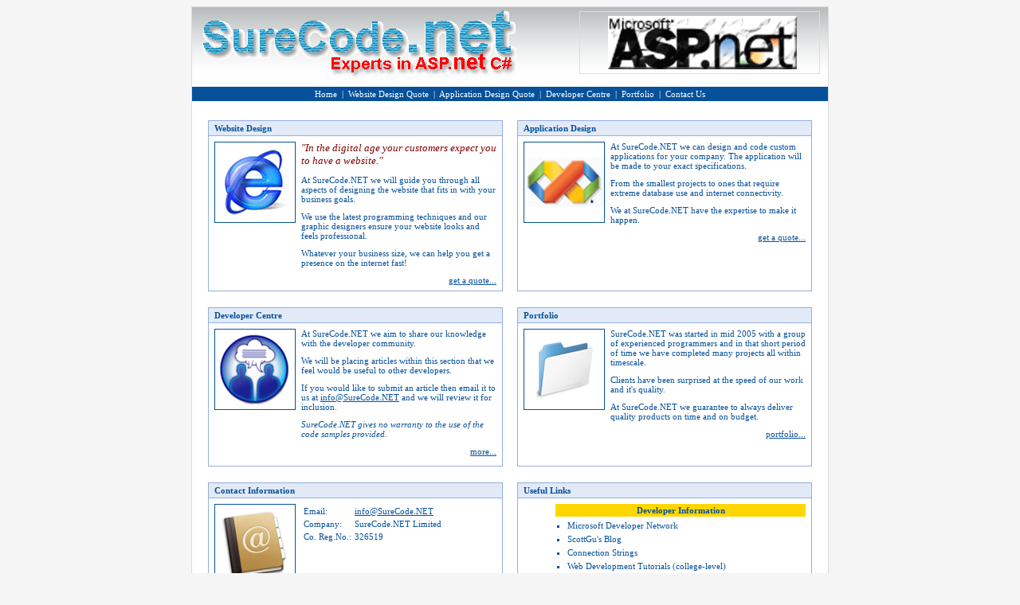

--- FILE ---
content_type: text/html; charset=utf-8
request_url: http://surecode.net/Home/Home.aspx
body_size: 5364
content:

<!DOCTYPE html PUBLIC "-//W3C//DTD XHTML 1.0 Transitional//EN" "http://www.w3.org/TR/xhtml1/DTD/xhtml1-transitional.dtd">
<html xmlns="http://www.w3.org/1999/xhtml">
<head><link rel="shortcut icon" href="/GlobalImages/webicon.ico" />
    <!--<script type="text/javascript" src="/JScript.js"></script>-->
    <title>
	SureCode.NET - Experts In ASP.NET C#
</title><link href="../App_Themes/ThemeDefault/layout.css" type="text/css" rel="stylesheet" /><link href="../App_Themes/ThemeDefault/StyleSheet.css" type="text/css" rel="stylesheet" /></head>
<body>
    <form method="post" action="./Home.aspx" id="form1">
<div class="aspNetHidden">
<input type="hidden" name="__VIEWSTATE" id="__VIEWSTATE" value="/wEPDwUKLTgzODAwMDU5MmRkvqcuKGME6Pufr0GO7BcQ73QoEsofLKMbK25FVbQ5mS4=" />
</div>

<script type="text/javascript">
//<![CDATA[
var theForm = document.forms['form1'];
if (!theForm) {
    theForm = document.form1;
}
function __doPostBack(eventTarget, eventArgument) {
    if (!theForm.onsubmit || (theForm.onsubmit() != false)) {
        theForm.__EVENTTARGET.value = eventTarget;
        theForm.__EVENTARGUMENT.value = eventArgument;
        theForm.submit();
    }
}
//]]>
</script>


<script src="/WebResource.axd?d=GkGpT8XZK27qBnwdi0TWXKpDuBi6BLmWMEGbfFVZxSl758SVmK8HXxPCHey_h3x4IfnQkDbpIApB84yJ1TFCfm9tBJpqlzoBhFs821unB_Q1&amp;t=637100573640000000" type="text/javascript"></script>

<div class="aspNetHidden">

	<input type="hidden" name="__VIEWSTATEGENERATOR" id="__VIEWSTATEGENERATOR" value="9F22CBDD" />
	<input type="hidden" name="__SCROLLPOSITIONX" id="__SCROLLPOSITIONX" value="0" />
	<input type="hidden" name="__SCROLLPOSITIONY" id="__SCROLLPOSITIONY" value="0" />
	<input type="hidden" name="__EVENTTARGET" id="__EVENTTARGET" value="" />
	<input type="hidden" name="__EVENTARGUMENT" id="__EVENTARGUMENT" value="" />
</div>
    <div>
        <table align="center" class="mainTable" cellpadding="0" cellspacing="0">
            <tr>
                <!-- Header -->
                <td>
                    <div id="PanelHeader" class="header">
	
                        <!-- Logo -->
                        <div style="margin-bottom: 10px">
                            <img src="/GlobalImages/animation.gif" style="float: right; margin: 5px 10px 0px 0px;
                                border-color: gainsboro" />
                            <img src="/GlobalImages/logo.gif" style="margin-left: 10px; border: 0px" />
                        </div>
                        <!-- Top Menus -->
                        <div id="PanelTopMenu" class="headerTopMenu">
		
                            
<a href="/Home/Home.aspx">Home</a>
&nbsp;|&nbsp;
<a href="/WebDesign/WebDesign.aspx">Website Design Quote</a>
&nbsp;|&nbsp;
<a href="/AppDesign/AppDesign.aspx">Application Design Quote</a>
&nbsp;|&nbsp;
<a href="/DevCentre/DevCentre.aspx">Developer Centre</a>
&nbsp;|&nbsp;
<a href="/Portfolio/Portfolio.aspx">Portfolio</a>
&nbsp;|&nbsp;
<a href="/ContactUs/ContactUs.aspx">Contact Us</a>
                        
	</div>
                    
</div>
                </td>
            </tr>
            <tr>
                <td style="height: 500px;">
                    <!-- Content -->
                    <div id="PanelContent" class="content">
	
                        
    <br />
    <br />
    <table cellpadding="0" cellspacing="0" width="100%">
        <tr>
            <td class="tdBorder" width="390">
                <div class="tdHeader">
                    Website Design</div>
                <div class="tdContent">
                    <a href="/WebDesign/WebDesign.aspx" class="homeImgLinks">
                        <img src="/Home/Images/ie.gif" /></a>
                    <p>
                        <span class="quote">"In the digital age your customers expect you to have a website."</span></p>
                    <p>
                        At SureCode.NET we will guide you through all aspects of designing the website that
                        fits in with your business goals.</p>
                    <p>
                        We use the latest programming techniques and our graphic designers ensure your website
                        looks and feels professional.</p>
                    <p>
                        Whatever your business size, we can help you get a presence on the internet fast!</p>
                    <p>
                        <a id="ContentPlaceHolder1_HyperLinkWebDesign" class="more" href="/WebDesign/WebDesign.aspx">get a quote...</a></p>
                </div>
            </td>
            <td width="20">
                <!-- column spacing -->
            </td>
            <td class="tdBorder" width="390">
                <div class="tdHeader">
                    Application Design</div>
                <div class="tdContent">
                    <a href="/AppDesign/AppDesign.aspx" class="homeImgLinks">
                        <img src="/Home/Images/vs.gif" /></a>
                    <p>
                        At SureCode.NET we can design and code custom applications for your company. The
                        application will be made to your exact specifications.</p>
                    <p>
                        From the smallest projects to ones that require extreme database use and internet
                        connectivity.</p>
                    <p>
                        We at SureCode.NET have the expertise to make it happen.</p>
                    <p>
                        <a id="ContentPlaceHolder1_HyperLinkAppDesign" class="more" href="/AppDesign/AppDesign.aspx">get a quote...</a></p>
                </div>
            </td>
        </tr>
        <tr height="20">
            <!-- row spacing -->
        </tr>
        <tr>
            <td class="tdBorder" width="390">
                <div class="tdHeader">
                    Developer Centre</div>
                <div class="tdContent">
                    <a href="/DevCentre/DevCentre.aspx" class="homeImgLinks">
                        <img src="/Home/Images/devcentre.gif" /></a>
                    <p>
                        At SureCode.NET we aim to share our knowledge with the developer community.</p>
                    <p>
                        We will be placing articles within this section that we feel would be useful to
                        other developers.</p>
                    <p>
                        If you would like to submit an article then email it to us at <a href="mailto:info@surecode.net?subject=info">
                            info@SureCode.NET</a> and we will review it for inclusion.</p>
                    <p>
                        <cite>SureCode.NET gives no warranty to the use of the code samples provided.</cite></p>
                    <p>
                        <a id="ContentPlaceHolder1_HyperLinkDevCentre" class="more" href="/DevCentre/DevCentre.aspx">more...</a></p>
                </div>
            </td>
            <td width="20">
                <!-- column spacing -->
            </td>
            <td class="tdBorder" width="390">
                <div class="tdHeader">
                    Portfolio</div>
                <div class="tdContent">
                    <a href="/Portfolio/Portfolio.aspx" class="homeImgLinks">
                        <img src="/Home/Images/portfolio.gif" /></a>
                    <p>
                        SureCode.NET was started in mid 2005 with a group of experienced programmers and
                        in that short period of time we have completed many projects all within timescale.</p>
                    <p>
                        Clients have been surprised at the speed of our work and it's quality.</p>
                    <p>
                        At SureCode.NET we guarantee to always deliver quality products on time and on budget.</p>
                    <p>
                        <a id="ContentPlaceHolder1_HyperLinkPortfolio" class="more" href="/Portfolio/Portfolio.aspx">portfolio...</a></p>
                </div>
            </td>
        </tr>
        <tr height="20">
            <!-- row spacing -->
        </tr>
        <tr>
            <td class="tdBorder" width="390">
                <div class="tdHeader">
                    Contact Information</div>
                <div class="tdContent">
                    <a href="/ContactUs/ContactUs.aspx" class="homeImgLinks">
                        <img src="/Home/Images/contactinfo.gif" /></a>
                    <table>
                        <tr>
                            <td>
                                Email:</td>
                            <td>
                                <a href="mailto:info@surecode.net?subject=info">info@SureCode.NET</a>
                            </td>
                        </tr>
                        <tr>
                            <td>
                                Company:</td>
                            <td>
                                SureCode.NET Limited
                            </td>
                        </tr>
                        <tr>
                            <td>
                                Co. Reg.No.:
                            </td>
                            <td>
                                326519
                            </td>
                        </tr>
                    </table>
                </div>
            </td>
            <td width="20">
                <!-- column spacing -->
            </td>
            <td class="tdBorder" width="390">
                <div class="tdHeader">
                    Useful Links</div>
                <div class="tdContent" style="height: 175px; overflow-y: scroll">
                    <ul class="usefulLinksList">
                        <li class="usefulLinksListHeader">Developer Information</li>
                        <li><a href="http://msdn2.microsoft.com/en-us/library/default.aspx" target="_blank">
                            Microsoft Developer Network</a></li>
                        <li><a href="http://weblogs.asp.net/scottgu/default.aspx" target="_blank">ScottGu's
                            Blog</a></li>
                        <li><a href="http://www.connectionstrings.com/" target="_blank">Connection Strings</a>
                        </li>
                        <li><a href="http://it.maconstate.edu/tutorials/" target="_blank">Web Development Tutorials
                            (college-level)</a> </li>
                        <li><a href="http://www.w3schools.com/default.asp" target="_blank">W3 Schools</a> </li>
                        <li><a href="http://blogs.msdn.com/karenliu/archive/2006/11/21/more-and-more-keybindings.aspx"
                            target="_blank">Visual Studio Keyboard Shortcuts</a></li>
                        <li><a href="http://imar.spaanjaars.com/QuickDocId.aspx?quickdoc=416" target="_blank">
                            Building Layered Web Applications with Microsoft ASP.NET 2.0</a></li>
                        <li><a href="http://www.4guysfromrolla.com/" target="_blank">4guysfromrolla.com</a>
                        </li>
                        <li><a href="http://www.asp.net/" target="_blank">Microsoft ASP.NET</a> </li>
                        <li><a href="http://www.codeproject.com/" target="_blank">The Code Project</a> </li>
                        <li><a href="http://regexlib.com/" target="_blank">Regular Expression Library</a> </li>
                        <li><a href="http://www.codeplex.com/" target="_blank">CodePlex (Microsoft's open source
                            project hosting web site)</a> </li>
                        <li><a href="http://www.codeguru.com/csharp/csharp/cs_syntax/article.php/c5837/"
                            target="_blank">C# Quick Reference</a> </li>
                        <li class="usefulLinksListHeader">Developer Tools</li>
                        <li><a href="http://msdn.microsoft.com/vstudio/" target="_blank">MS Visual Studio</a></li>
                        <li><a href="http://www.microsoft.com/sql/default.mspx" target="_blank">MS SQL Server</a></li>
                        <li><a href="http://msdn.microsoft.com/entlib/" target="_blank">MS Enterprise Library</a></li>
                        <li><a href="http://subversion.tigris.org/" target="_blank">Subversion (Version Control
                            System)</a></li>
                        <li><a href="http://tortoisesvn.tigris.org/" target="_blank">TortoiseSVN (Windows GUI
                            For Subversion)</a></li>
                        <li><a href="http://www.visualsvn.com/" target="_blank">VisualSVN (Subversion Integration
                            For MS Visual Studio)</a></li>
                        <li><a href="http://ccnet.thoughtworks.com/" target="_blank">CruiseControl.NET (Continuous
                            Build Process)</a></li>
                        <li><a href="http://confluence.public.thoughtworks.org/display/CCNET/CCTray" target="_blank">
                            CCTray (Use With Cruise Control To Provide Feedback On Build)</a></li>
                        <li><a href="http://www.nunit.org/" target="_blank">NUnit (Unit-Testing Framework)</a></li>
                        <li><a href="http://www.testdriven.net/" target="_blank">TestDriven.NET (NUnit Integration
                            For MS Visual Studio)</a></li>
                        <li><a href="http://ndoc.sourceforge.net/" target="_blank">NDoc (Code Documentation
                            Generator for .NET)</a></li>
                        <li><a href="http://msdn.microsoft.com/msdnmag/issues/05/12/VisualStudioAddins/"
                            target="_blank">Top 10 Essential Visual Studio Add-Ins</a></li>
                        <li class="usefulLinksListHeader">Graphics</li>
                        <li><a href="http://www.deviantart.com/" target="_blank">deviantART: Massive Collection
                            Of Artwork And Icons</a></li>
                        <li><a href="http://www.ganato.com/free/index.php" target="_blank">Free Designs From
                            Ganato</a></li>
                        <li><a href="http://www.templatesworkshop.com/index.php" target="_blank">ALL FREE! Templates</a></li>
                        <li><a href="http://www.softutorials.com/" target="_blank">Graphics Tutorials</a></li>
                        <li><a href="http://www.istockphoto.com/index.php" target="_blank">iStockphoto</a></li>
                    </ul>
                </div>
            </td>
        </tr>
        <tr height="20">
            <!-- row spacing -->
        </tr>
        <tr>
            <td class="tdBorder" width="800" colspan="3">
                <div class="tdHeader">
                    Useful Plugins</div>
                <div class="tdContent" style="text-align: center">
                    <div style="float: left">
                        <p>
                            <b>Broadband Speed Test</b></p>
                        <!-- BEGIN SPEED TEST - DO NOT ALTER BELOW-->

                        <script type="text/javascript" src="speedtest/swfobject.js"></script>

                        <div id="speedtest">
                            Speed Test requires at least version 7 of Flash. <a href="http://www.macromedia.com/shockwave/download/download.cgi?P1_Prod_Version=ShockwaveFlash">
                                Please update your client</a>.
                        </div>

                        <script type="text/javascript">
                        var so = new SWFObject("speedtest.swf?v=1.0", "speedtest", "350", "200", "8", "#171715");
                        so.addVariable("upload_extension", "aspx");
                        so.write("speedtest");
                        </script>

                        <!-- END SPEED TEST - DO NOT ALTER ABOVE -->
                    </div>
                    <div style="float: left; margin-left: 20px">
                        <p>
                            <b>Weather Forecast For Edinburgh</b></p>

                        <script src="http://netwx.accuweather.com/netweatherV2.asp?zipcode=EUR|UK|UK002|EDINBURGH|&lang=eng&size=5&theme=1&metric=1"></script>

                    </div>
                </div>
            </td>
        </tr>
    </table>

                    
</div>
                </td>
            </tr>
            <tr>
                <!-- Footer -->
                <td class="footer">
                    <img src="/GlobalImages/pow_by_aspnet.gif" style="float: right" />
                    <br />
                    Copyright &copy;
                    2026
                    SureCode.NET, SureCode.NET Limited. All rights reserved.
                    <br />
                    Other trademarks, including product and brand names, are owned by their respective
                    companies
                </td>
            </tr>
        </table>
    </div>
    

<script type="text/javascript">
//<![CDATA[

theForm.oldSubmit = theForm.submit;
theForm.submit = WebForm_SaveScrollPositionSubmit;

theForm.oldOnSubmit = theForm.onsubmit;
theForm.onsubmit = WebForm_SaveScrollPositionOnSubmit;
//]]>
</script>
</form>
</body>
</html>


--- FILE ---
content_type: text/css
request_url: http://surecode.net/App_Themes/ThemeDefault/layout.css
body_size: 683
content:
body
{
    background-color: whitesmoke; }

.mainTable
{
    width: 800px;    
    color: #07519a;
    font-family: Verdana;
    font-size: 11px;
    border: solid 1px gainsboro;
    background-color: white;}
    
.mainTable tr td { vertical-align: text-top; }

a:link { color: #07519a; }
a:visited { color: #07519a; }
a:hover { color: black; }
a:active { color: #07519a; }

a:hover img 
{
    border: solid 1px black;
    filter: gray(); }

img { border: solid 1px #07519a; }

.header
{
    background: repeat-x top left;
    background-image: url(/GlobalImages/gradientHeader.gif); }

.headerTopMenu 
{
    color: White;
    padding: 3px 20px 3px 20px; 
    background-color: #07519a;
    text-align:center; }
    
.headerTopMenu a:link { color: White; text-decoration: none; }
.headerTopMenu a:visited { color: White; text-decoration: none; }
.headerTopMenu a:hover { color: White; text-decoration:underline; }
.headerTopMenu a:active { color: White; text-decoration: none; }

.content
{
    margin-left: 20px;
    margin-right: 20px;
    margin-bottom: 10px; }

.footer
{
    background: repeat-x bottom left;
    background-image: url(/GlobalImages/gradientFooter.gif);
    padding-top: 10px;
    color: gray;
    font-size: x-small;
    text-align: center;
    padding-left: 5px; }

p { margin-top: 0px; margin-bottom: 10px; }

h4 { margin-top: 20px; margin-bottom: 10px }

li { margin-bottom: 10px; }

--- FILE ---
content_type: text/css
request_url: http://surecode.net/App_Themes/ThemeDefault/StyleSheet.css
body_size: 700
content:
.tdBorder { border: solid 1px #92b0dd; }
    
.tdHeader
{
    background-color: #e2eaf8;
    border-bottom: solid 1px #92b0dd; 
    padding: 3px 7px 3px 7px; 
    font-weight: bold; }

.tdContent { margin: 7px }

.quote
{
    font-style: italic;
    font-family: Times New Roman;
    font-size: small;
    color: Maroon; }
    
.homeImgLinks
{
    margin-right: 7px;
    float: left;
    margin-bottom: 70px; }

.portfolioImgLinks
{
    float: right;
    margin-left: 20px;
}

.more { float: right; margin-bottom: 7px; }

.getQuote { margin-top: 20px; }
.getQuote li { margin-bottom: 30px; }
.getQuoteHead { background-color: Aqua; font-weight: bold}
.getQuoteDesc { margin-top: 10px; margin-bottom: 10px;}

.code
{
    position: relative;
    left: 30px;
    color: Maroon;
    font-family: Courier New;
    font-size:small;
}

.usefulLinksList
{
    list-style-type: square;
    margin-left: 15px;
    margin-top: 0px;
}

.usefulLinksList li
{
    margin-bottom: 5px;
}

.usefulLinksList li a:link { text-decoration:none; }
.usefulLinksList li a:visited { text-decoration:none; }
.usefulLinksList li a:hover { text-decoration:underline; }
.usefulLinksList li a:active { text-decoration:none; }

.usefulLinksListHeader
{
    list-style-type: none;
    background-color: Gold;
    font-weight: bold;
    padding-top: 2px;
    padding-bottom: 2px;
    text-align: center;
    margin-left:-15px;
}